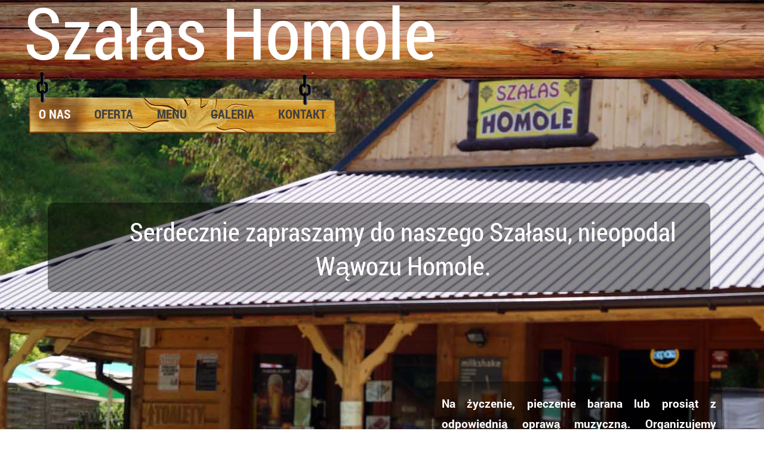

--- FILE ---
content_type: text/html; charset=utf-8
request_url: http://szalashomole.pl/O-nas/
body_size: 3108
content:
<!DOCTYPE html>
<html lang="pl">
<head>
	<meta http-equiv="content-type" content="text/html; charset=utf-8" />
	<title>Szałas Homole - O nas</title>
	<base href="http://szalashomole.pl/" />
			<meta name="viewport" content="width=device-width, initial-scale=1, user-scalable=no" />
		<meta name="description" content="Smaczne posiłki, dania regionalne, piękna okolica, niskie ceny. Zapraszamy każdego kto umie docenić piękno natury i smak regionalnych potraw." />
	<meta name="keywords" content="Szałas Homole,Homole,posiłki,dania regionalne,regionalne potrawy" />
		<meta name="generator" content="Zyro - Website Builder" />
	
	<link href="css/bootstrap.min.css" rel="stylesheet" type="text/css" />
	<script src="js/jquery-1.11.3.min.js" type="text/javascript"></script>
	<script src="js/bootstrap.min.js" type="text/javascript"></script>
	<script src="js/main.js" type="text/javascript"></script>

	<link href="css/site.css?v=1.1.37" rel="stylesheet" type="text/css" />
	<link href="css/common.css?ts=1476685765" rel="stylesheet" type="text/css" />
	<link href="css/2.css?ts=1476685765" rel="stylesheet" type="text/css" />
	<meta name="robots" content="index,all,follow" />
<meta name="revisit-after" content="1 days" />
 <meta property="og:locale" content="pl_PL" />
 <meta property="og:type" content="website" />
 <meta property="og:title" content="Szałas Homole. Zapraszamy!" />
 <meta property="og:site_name" content="Szałas Homole" />
 <meta property="og:image" content="http://szalashomole.husariagroup.com/szalashomole.jpg" />
 <meta property="og:description" id="og_description" content="Smaczne posiłki, dania regionalne, piękna okolica, niskie ceny. Zapraszamy każdego kto umie docenić piękno natury i smak regionalnych potraw." />
 <meta property="og:url" id="og_url" content="http://szalashomole.husariagroup.com" />
 <meta http-equiv="content-language" content="pl-PL" />


<link rel="shortcut icon" href="/gallery/logo-ts1464786222.gif" type="image/gif" /><meta name="google-site-verification" content="5cNGYEGUpWBq7R2gDXa5RAPEbLxeFXDmIaMAlMJHCrc" />
	<script type="text/javascript">var currLang = '';</script>		
	<!-- Le HTML5 shim, for IE6-8 support of HTML5 elements -->
	<!--[if lt IE 9]>
	  <script src="http://html5shim.googlecode.com/svn/trunk/html5.js"></script>
	<![endif]-->
</head>


<body><!-- Google tag (gtag.js) -->
<script async src="https://www.googletagmanager.com/gtag/js?id=G-4NZ06K4MNY"></script>
<script>
  window.dataLayer = window.dataLayer || [];
  function gtag(){dataLayer.push(arguments);}
  gtag('js', new Date());

  gtag('config', 'G-4NZ06K4MNY');
</script><div class="root"><div class="vbox wb_container" id="wb_header">
	
<div id="wb_element_instance0" class="wb_element"><a class="btn btn-default btn-collapser"><span class="icon-bar"></span><span class="icon-bar"></span><span class="icon-bar"></span></a><ul class="hmenu"><li class="active"><a href="O-nas/" target="_self" title="O nas">O nas</a></li><li><a href="Oferta/" target="_self" title="Oferta">Oferta</a></li><li><a href="Menu/" target="_self" title="Menu">Menu</a></li><li><a href="Galeria/" target="_self" title=" Galeria"> Galeria</a></li><li><a href="Kontakt/" target="_self" title="Kontakt">Kontakt</a></li></ul><script type="text/javascript"> (function() { var isOpen = false, elem = $('#wb_element_instance0'), btn = elem.children('.btn-collapser').eq(0); btn.on('click', function() { if (elem.hasClass('collapse-expanded')) { isOpen = false; elem.removeClass('collapse-expanded'); } else { isOpen = true; elem.addClass('collapse-expanded'); } }); })(); </script></div><div id="wb_element_instance1" class="wb_element"><iframe width="80" height="70" style="width: 80px; height: 70px;" scrolling="no" allowTransparency="true" src="https://www.facebook.com/plugins/like.php?locale=pl_PL&amp;href=http%3A%2F%2Fszalashomole.husariagroup.com&amp;layout=box_count&amp;show_faces=false&amp;width=80&amp;height=70&amp;action=like&amp;colorscheme=light" frameborder="0"></iframe></div><div id="wb_element_instance2" class="wb_element"><div id="wb_element_instance2_toolbox" style="width: 190px; height: 40px;"><a id="wb_element_instance2_facebook" class="addthis_button_facebook addthis_32x32_style" style="float: left;"></a><a id="wb_element_instance2_twitter" class="addthis_button_twitter addthis_32x32_style" style="float: left; margin-left: 4px;"></a><a id="wb_element_instance2_email" class="addthis_button_email addthis_32x32_style" style="float: left; margin-left: 4px;"></a><a id="wb_element_instance2_google" class="addthis_button_google addthis_32x32_style" style="float: left; margin-left: 4px;"></a><a id="wb_element_instance2_compact" class="addthis_button_compact addthis_32x32_style" style="float: left; margin-left: 4px;"></a></div><script type="text/javascript" src="//s7.addthis.com/js/250/addthis_widget.js#"></script><script type="text/javascript">
				if (window.addthis) { addthis.toolbox("#wb_element_instance2_toolbox"); }
			</script></div><div id="wb_element_instance3" class="wb_element" style=" line-height: normal;"><h4 class="wb-stl-pagetitle">Szałas Homole</h4>
</div><div id="wb_element_instance7" class="wb_element"><img alt="łańcuch 1" src="gallery_gen/dbede8224173e27f659118f8fca01236_24x53.png"></div><div id="wb_element_instance8" class="wb_element"><img alt="łańcuch 2" src="gallery_gen/dbede8224173e27f659118f8fca01236_24x55.png"></div></div>
<div class="vbox wb_container" id="wb_main">
	
<div id="wb_element_instance9" class="wb_element" style=" line-height: normal;"><h5 class="wb-stl-subtitle" style="text-align: center;">Serdecznie zapraszamy do naszego Szałasu, nieopodal Wąwozu Homole.</h5>
</div><div id="wb_element_instance10" class="wb_element" style=" line-height: normal;"><h1 class="wb-stl-heading1">Serdecznie zapraszamy!</h1>
</div><div id="wb_element_instance11" class="wb_element"><div></div></div><div id="wb_element_instance12" class="wb_element" style=" line-height: normal;"><p class="wb-stl-normal" style="text-align: justify;"><strong>Na życzenie, pieczenie barana lub prosiąt z odpowiednią oprawą muzyczną. Organizujemy Sylwestra, urodziny, pobyty integracyjne, szkolenia i inne imprezy. W sezonie letnim organizujemy liczne imprezy plenerowe, z występami kapel regionalnych, gawędziarzy itp.</strong></p>
</div><div id="wb_element_instance13" class="wb_element"><div></div></div><div id="wb_element_instance14" class="wb_element" style=" overflow: hidden;"><div class="slide" id="ss0" style="position:absolute;width:400px;height:308px;"></div>
<div class="slide" id="ss1" style="position:absolute;width:400px;height:308px;"></div>
<script type="text/javascript">
var i=s=0,o=100,d=document,f=[];f[0]=["3.png","2.png","1.png"];

function gs(a){return d.getElementById(a).style;};
function gi(a,b){gs(a).backgroundImage="url(http://szalashomole.husariagroup.com/gallery/"+f[0][b]+")";};
function ot(a){var b=gs('ss1');b.opacity=a/100;b.MozOpacity=a/100;b.filter="alpha(opacity="+a+")";};
function mo(){var t=f[0][0],i=0,l=f[0].length;for(i=0;i<l-1;++i){f[0][i]=f[0][i+1];};f[0][i]=t;};
function sl(){if(s>2000){o-=5;if(o<0){gi('ss1',0);ot(100);gi('ss0',1);mo();o=100;s=0;};ot(o);};s+=50;setTimeout(function(){sl();},50);};
sl();

</script></div><div id="wb_element_instance15" class="wb_element" style="width: 100%;">
						<script type="text/javascript">
				$(function() {
					$("#wb_element_instance15").hide();
				});
			</script>
						</div></div>
<div class="vbox wb_container" id="wb_footer" style="height: 182px;">

<div class="wb_element wb_text_element" style=" line-height: normal; width:100%"><center><img style="width:320px;height:320px;" src="/img/plansza-informacyjna-PFR-pion-srodkowa.jpg"></center> </div>
<div id="wb_element_instance4" class="wb_element" style=" line-height: normal;"><p class="wb-stl-footer">© 2016 <a href="http://szalashomole.husariagroup.com/" target="_blank" title="Szałas Homole">szalashomole.husariagroup.com</a></p>
</div><div id="wb_element_instance5" class="wb_element"><img alt="Szałas Homole logo" src="gallery_gen/d2f316a7c894cbd1ca0a5338f1c46171_170x93.095238095238.gif"></div><div id="wb_element_instance6" class="wb_element" style=" line-height: normal;"><p class="wb-stl-footer">Członek grupy: <a href="https://husariagroup.com/zdrowie-i-uroda/" target="_blank" title="Członek grupy husariagroup.com">husariagroup.com</a></p>
</div><div id="wb_element_instance16" class="wb_element" style="text-align: center; width: 100%;"><div class="wb_footer"></div><script type="text/javascript">
			$(function() {
				var footer = $(".wb_footer");
				var html = (footer.html() + "").replace(/^\s+|\s+$/g, "");
				if (!html) {
					footer.parent().remove();
					footer = $("#wb_footer");
					footer.height(120);
				}
			});
			</script></div></div><div class="wb_sbg"></div></div></body>
</html>


--- FILE ---
content_type: text/css
request_url: http://szalashomole.pl/css/site.css?v=1.1.37
body_size: 6799
content:
@font-face {
	font-family: Capture it;
	src: url("fonts/Capture it.ttf");
}
@font-face {
	font-family: FontAwesome;
	src: url("fonts/fontawesome-webfont.ttf");
}
@font-face {
	font-family: 'Open Sans';
	font-style: normal;
	font-weight: 300;
	src: local('Open Sans Light'), local('OpenSans-Light'), url(https://themes.googleusercontent.com/static/fonts/opensans/v8/DXI1ORHCpsQm3Vp6mXoaTYraN7vELC11_xip9Rz-hMs.woff) format('woff');
}
@font-face {
	font-family: 'Open Sans';
	font-style: normal;
	font-weight: 400;
	src: local('Open Sans'), local('OpenSans'), url(https://themes.googleusercontent.com/static/fonts/opensans/v8/RjgO7rYTmqiVp7vzi-Q5UT8E0i7KZn-EPnyo3HZu7kw.woff) format('woff');
}
@font-face {
	font-family: 'Open Sans';
	font-style: normal;
	font-weight: 600;
	src: local('Open Sans Semibold'), local('OpenSans-Semibold'), url(https://themes.googleusercontent.com/static/fonts/opensans/v8/MTP_ySUJH_bn48VBG8sNSoraN7vELC11_xip9Rz-hMs.woff) format('woff');
}
@font-face {
	font-family: 'Open Sans';
	font-style: normal;
	font-weight: 700;
	src: local('Open Sans Bold'), local('OpenSans-Bold'), url(https://themes.googleusercontent.com/static/fonts/opensans/v8/k3k702ZOKiLJc3WVjuplzIraN7vELC11_xip9Rz-hMs.woff) format('woff');
}
@font-face {
	font-family: 'Open Sans';
	font-style: normal;
	font-weight: 800;
	src: local('Open Sans Extrabold'), local('OpenSans-Extrabold'), url(https://themes.googleusercontent.com/static/fonts/opensans/v8/EInbV5DfGHOiMmvb1Xr-horaN7vELC11_xip9Rz-hMs.woff) format('woff');
}
@font-face {
	font-family: 'Open Sans';
	font-style: italic;
	font-weight: 300;
	src: local('Open Sans Light Italic'), local('OpenSansLight-Italic'), url(https://themes.googleusercontent.com/static/fonts/opensans/v8/PRmiXeptR36kaC0GEAetxq6JHp92iES8exGTOIyTn1A.woff) format('woff');
}
@font-face {
	font-family: 'Open Sans';
	font-style: italic;
	font-weight: 400;
	src: local('Open Sans Italic'), local('OpenSans-Italic'), url(https://themes.googleusercontent.com/static/fonts/opensans/v8/xjAJXh38I15wypJXxuGMBmOb2gHztoQeulij-1lvl-8.woff) format('woff');
}
@font-face {
	font-family: 'Open Sans';
	font-style: italic;
	font-weight: 600;
	src: local('Open Sans Semibold Italic'), local('OpenSans-SemiboldItalic'), url(https://themes.googleusercontent.com/static/fonts/opensans/v8/PRmiXeptR36kaC0GEAetxl1DIE4XHZKVVbKkAUmpPQQ.woff) format('woff');
}
@font-face {
	font-family: 'Open Sans';
	font-style: italic;
	font-weight: 700;
	src: local('Open Sans Bold Italic'), local('OpenSans-BoldItalic'), url(https://themes.googleusercontent.com/static/fonts/opensans/v8/PRmiXeptR36kaC0GEAetxlRROVH9Vvc8xHnAGvvgPQc.woff) format('woff');
}
@font-face {
	font-family: 'Open Sans';
	font-style: italic;
	font-weight: 800;
	src: local('Open Sans Extrabold Italic'), local('OpenSans-ExtraboldItalic'), url(https://themes.googleusercontent.com/static/fonts/opensans/v8/PRmiXeptR36kaC0GEAetxsm6z33g0Z9rhmCMv9JmtIA.woff) format('woff');
}
@font-face {
	font-family: 'Open Sans Condensed';
	font-style: normal;
	font-weight: 300;
	src: local('Open Sans Cond Light'), local('OpenSans-CondensedLight'), url(https://themes.googleusercontent.com/static/fonts/opensanscondensed/v7/gk5FxslNkTTHtojXrkp-xGRqrPGLMrTi9b00I6Zi0LA.woff) format('woff');
}
@font-face {
	font-family: 'Open Sans Condensed';
	font-style: normal;
	font-weight: 700;
	src: local('Open Sans Condensed Bold'), local('OpenSans-CondensedBold'), url(https://themes.googleusercontent.com/static/fonts/opensanscondensed/v7/gk5FxslNkTTHtojXrkp-xIs99AcBDkHXW8UNgp8Ipwk.woff) format('woff');
}
@font-face {
	font-family: 'Open Sans Condensed';
	font-style: italic;
	font-weight: 300;
	src: local('Open Sans Cond Light Italic'), local('OpenSans-CondensedLightItalic'), url(https://themes.googleusercontent.com/static/fonts/opensanscondensed/v7/jIXlqT1WKafUSwj6s9AzV3Qd_u3WJujL0yvUZ2_uXfD3rGVtsTkPsbDajuO5ueQw.woff) format('woff');
}
@font-face {
	font-family: 'PT Sans';
	font-style: normal;
	font-weight: 400;
	src: local('PT Sans'), local('PTSans-Regular'), url(https://themes.googleusercontent.com/static/fonts/ptsans/v6/yrzXiAvgeQQdopyG8QSg8Q.woff) format('woff');
}
@font-face {
	font-family: 'PT Sans';
	font-style: normal;
	font-weight: 700;
	src: local('PT Sans Bold'), local('PTSans-Bold'), url(https://themes.googleusercontent.com/static/fonts/ptsans/v6/g46X4VH_KHOWAAa-HpnGPhsxEYwM7FgeyaSgU71cLG0.woff) format('woff');
}
@font-face {
	font-family: 'PT Sans';
	font-style: italic;
	font-weight: 400;
	src: local('PT Sans Italic'), local('PTSans-Italic'), url(https://themes.googleusercontent.com/static/fonts/ptsans/v6/7dSh6BcuqDLzS2qAASIeuj8E0i7KZn-EPnyo3HZu7kw.woff) format('woff');
}
@font-face {
	font-family: 'PT Sans';
	font-style: italic;
	font-weight: 700;
	src: local('PT Sans Bold Italic'), local('PTSans-BoldItalic'), url(https://themes.googleusercontent.com/static/fonts/ptsans/v6/lILlYDvubYemzYzN7GbLkIraN7vELC11_xip9Rz-hMs.woff) format('woff');
}
@font-face {
	font-family: 'PT Sans Caption';
	font-style: normal;
	font-weight: 400;
	src: local('PT Sans Caption'), local('PTSans-Caption'), url(https://themes.googleusercontent.com/static/fonts/ptsanscaption/v7/OXYTDOzBcXU8MTNBvBHeSfETNPRNVolBcF_UwjGq_RM.woff) format('woff');
}
@font-face {
	font-family: 'PT Sans Caption';
	font-style: normal;
	font-weight: 700;
	src: local('PT Sans Caption Bold'), local('PTSans-CaptionBold'), url(https://themes.googleusercontent.com/static/fonts/ptsanscaption/v7/Q-gJrFokeE7JydPpxASt21YMsrE0OGm1FPmk5XnVy_c.woff) format('woff');
}
@font-face {
	font-family: 'PT Sans Narrow';
	font-style: normal;
	font-weight: 400;
	src: local('PT Sans Narrow'), local('PTSans-Narrow'), url(https://themes.googleusercontent.com/static/fonts/ptsansnarrow/v5/UyYrYy3ltEffJV9QueSi4S4mX3cpNo8MnLri8k21-rs.woff) format('woff');
}
@font-face {
	font-family: 'PT Sans Narrow';
	font-style: normal;
	font-weight: 700;
	src: local('PT Sans Narrow Bold'), local('PTSans-NarrowBold'), url(https://themes.googleusercontent.com/static/fonts/ptsansnarrow/v5/Q_pTky3Sc3ubRibGToTAYigwe3ZcNEyK1ut-Sjba9Qg.woff) format('woff');
}
@font-face {
	font-family: 'Roboto';
	font-style: normal;
	font-weight: 100;
	src: local('Roboto Thin'), local('Roboto-Thin'), url(https://themes.googleusercontent.com/static/fonts/roboto/v11/G1l_KMKj5pga7ZKths0iTfesZW2xOQ-xsNqO47m55DA.woff) format('woff');
}
@font-face {
	font-family: 'Roboto';
	font-style: normal;
	font-weight: 300;
	src: local('Roboto Light'), local('Roboto-Light'), url(https://themes.googleusercontent.com/static/fonts/roboto/v11/Fl4y0QdOxyyTHEGMXX8kcT8E0i7KZn-EPnyo3HZu7kw.woff) format('woff');
}
@font-face {
	font-family: 'Roboto';
	font-style: normal;
	font-weight: 400;
	src: local('Roboto Regular'), local('Roboto-Regular'), url(https://themes.googleusercontent.com/static/fonts/roboto/v11/Y5yuUJGDLtmYv2_3fMB4fA.woff) format('woff');
}
@font-face {
	font-family: 'Roboto';
	font-style: normal;
	font-weight: 500;
	src: local('Roboto Medium'), local('Roboto-Medium'), url(https://themes.googleusercontent.com/static/fonts/roboto/v11/oHi30kwQWvpCWqAhzHcCSD8E0i7KZn-EPnyo3HZu7kw.woff) format('woff');
}
@font-face {
	font-family: 'Roboto';
	font-style: normal;
	font-weight: 700;
	src: local('Roboto Bold'), local('Roboto-Bold'), url(https://themes.googleusercontent.com/static/fonts/roboto/v11/isZ-wbCXNKAbnjo6_TwHTj8E0i7KZn-EPnyo3HZu7kw.woff) format('woff');
}
@font-face {
	font-family: 'Roboto';
	font-style: normal;
	font-weight: 900;
	src: local('Roboto Black'), local('Roboto-Black'), url(https://themes.googleusercontent.com/static/fonts/roboto/v11/3Y_xCyt7TNunMGg0Et2pnj8E0i7KZn-EPnyo3HZu7kw.woff) format('woff');
}
@font-face {
	font-family: 'Roboto';
	font-style: italic;
	font-weight: 100;
	src: local('Roboto Thin Italic'), local('Roboto-ThinItalic'), url(https://themes.googleusercontent.com/static/fonts/roboto/v11/5z9jpDJQqVE5bmkRqplJfhsxEYwM7FgeyaSgU71cLG0.woff) format('woff');
}
@font-face {
	font-family: 'Roboto';
	font-style: italic;
	font-weight: 300;
	src: local('Roboto Light Italic'), local('Roboto-LightItalic'), url(https://themes.googleusercontent.com/static/fonts/roboto/v11/7m8l7TlFO-S3VkhHuR0at2Ob2gHztoQeulij-1lvl-8.woff) format('woff');
}
@font-face {
	font-family: 'Roboto';
	font-style: italic;
	font-weight: 400;
	src: local('Roboto Italic'), local('Roboto-Italic'), url(https://themes.googleusercontent.com/static/fonts/roboto/v11/m1uAalIytmLBFXF3PwhxpPesZW2xOQ-xsNqO47m55DA.woff) format('woff');
}
@font-face {
	font-family: 'Roboto';
	font-style: italic;
	font-weight: 500;
	src: local('Roboto Medium Italic'), local('Roboto-MediumItalic'), url(https://themes.googleusercontent.com/static/fonts/roboto/v11/OLffGBTaF0XFOW1gnuHF0WOb2gHztoQeulij-1lvl-8.woff) format('woff');
}
@font-face {
	font-family: 'Roboto';
	font-style: italic;
	font-weight: 700;
	src: local('Roboto Bold Italic'), local('Roboto-BoldItalic'), url(https://themes.googleusercontent.com/static/fonts/roboto/v11/t6Nd4cfPRhZP44Q5QAjcC2Ob2gHztoQeulij-1lvl-8.woff) format('woff');
}
@font-face {
	font-family: 'Roboto';
	font-style: italic;
	font-weight: 900;
	src: local('Roboto Black Italic'), local('Roboto-BlackItalic'), url(https://themes.googleusercontent.com/static/fonts/roboto/v11/bmC0pGMXrhphrZJmniIZpWOb2gHztoQeulij-1lvl-8.woff) format('woff');
}
@font-face {
	font-family: 'Roboto Condensed';
	font-style: normal;
	font-weight: 300;
	src: local('Roboto Condensed Light'), local('RobotoCondensed-Light'), url(https://themes.googleusercontent.com/static/fonts/robotocondensed/v9/b9QBgL0iMZfDSpmcXcE8nFg5CgGLp4EYHKghg5iYRwo.woff) format('woff');
}
@font-face {
	font-family: 'Roboto Condensed';
	font-style: normal;
	font-weight: 400;
	src: local('Roboto Condensed Regular'), local('RobotoCondensed-Regular'), url(https://themes.googleusercontent.com/static/fonts/robotocondensed/v9/Zd2E9abXLFGSr9G3YK2MsOC933fdLZhbewWVDyX-fYw.woff) format('woff');
}
@font-face {
	font-family: 'Roboto Condensed';
	font-style: normal;
	font-weight: 700;
	src: local('Roboto Condensed Bold'), local('RobotoCondensed-Bold'), url(https://themes.googleusercontent.com/static/fonts/robotocondensed/v9/b9QBgL0iMZfDSpmcXcE8nANHRvH4E1CCxguZf4zS03A.woff) format('woff');
}
@font-face {
	font-family: 'Roboto Condensed';
	font-style: italic;
	font-weight: 300;
	src: local('Roboto Condensed Light Italic'), local('RobotoCondensed-LightItalic'), url(https://themes.googleusercontent.com/static/fonts/robotocondensed/v9/mg0cGfGRUERshzBlvqxeAN5W0NczHoYeR79RVkDsNTU.woff) format('woff');
}
@font-face {
	font-family: 'Roboto Condensed';
	font-style: italic;
	font-weight: 400;
	src: local('Roboto Condensed Italic'), local('RobotoCondensed-Italic'), url(https://themes.googleusercontent.com/static/fonts/robotocondensed/v9/BP5K8ZAJv9qEbmuFp8RpJetPcIiHO7gbJ1EXQyTeBLw.woff) format('woff');
}
@font-face {
	font-family: 'Roboto Condensed';
	font-style: italic;
	font-weight: 700;
	src: local('Roboto Condensed Bold Italic'), local('RobotoCondensed-BoldItalic'), url(https://themes.googleusercontent.com/static/fonts/robotocondensed/v9/mg0cGfGRUERshzBlvqxeAB1Wm7TI8_m_rqugYSu8QuY.woff) format('woff');
}
@font-face {
	font-family: 'Roboto Slab';
	font-style: normal;
	font-weight: 100;
	src: local('Roboto Slab Thin'), local('RobotoSlab-Thin'), url(https://themes.googleusercontent.com/static/fonts/robotoslab/v3/MEz38VLIFL-t46JUtkIEgC6v49diG_9tVdtCNu5M0Go.woff) format('woff');
}
@font-face {
	font-family: 'Roboto Slab';
	font-style: normal;
	font-weight: 300;
	src: local('Roboto Slab Light'), local('RobotoSlab-Light'), url(https://themes.googleusercontent.com/static/fonts/robotoslab/v3/dazS1PrQQuCxC3iOAJFEJa6JHp92iES8exGTOIyTn1A.woff) format('woff');
}
@font-face {
	font-family: 'Roboto Slab';
	font-style: normal;
	font-weight: 400;
	src: local('Roboto Slab Regular'), local('RobotoSlab-Regular'), url(https://themes.googleusercontent.com/static/fonts/robotoslab/v3/y7lebkjgREBJK96VQi37ZmOb2gHztoQeulij-1lvl-8.woff) format('woff');
}
@font-face {
	font-family: 'Roboto Slab';
	font-style: normal;
	font-weight: 700;
	src: local('Roboto Slab Bold'), local('RobotoSlab-Bold'), url(https://themes.googleusercontent.com/static/fonts/robotoslab/v3/dazS1PrQQuCxC3iOAJFEJVRROVH9Vvc8xHnAGvvgPQc.woff) format('woff');
}
@font-face {
  font-family: 'Exo 2';
  font-style: normal;
  font-weight: 400;
  src: local('Exo 2'), local('Exo2-Regular'), url(https://fonts.gstatic.com/s/exo2/v3/8C2PVL2WIMUnPF90ukjrZQ.woff) format('woff');
}

@font-face {
  font-family: 'Nanum Gothic';
  font-style: normal;
  font-weight: 400;
  src: url(//fonts.gstatic.com/ea/nanumgothic/v5/NanumGothic-Regular.eot);
  src: url(//fonts.gstatic.com/ea/nanumgothic/v5/NanumGothic-Regular.eot?#iefix) format('embedded-opentype'),
       url(//fonts.gstatic.com/ea/nanumgothic/v5/NanumGothic-Regular.woff2) format('woff2'),
       url(//fonts.gstatic.com/ea/nanumgothic/v5/NanumGothic-Regular.woff) format('woff'),
       url(//fonts.gstatic.com/ea/nanumgothic/v5/NanumGothic-Regular.ttf) format('truetype');
}
@font-face {
  font-family: 'Nanum Gothic';
  font-style: normal;
  font-weight: 700;
  src: url(//fonts.gstatic.com/ea/nanumgothic/v5/NanumGothic-Bold.eot);
  src: url(//fonts.gstatic.com/ea/nanumgothic/v5/NanumGothic-Bold.eot?#iefix) format('embedded-opentype'),
       url(//fonts.gstatic.com/ea/nanumgothic/v5/NanumGothic-Bold.woff2) format('woff2'),
       url(//fonts.gstatic.com/ea/nanumgothic/v5/NanumGothic-Bold.woff) format('woff'),
       url(//fonts.gstatic.com/ea/nanumgothic/v5/NanumGothic-Bold.ttf) format('truetype');
}
@font-face {
  font-family: 'Nanum Gothic';
  font-style: normal;
  font-weight: 800;
  src: url(//fonts.gstatic.com/ea/nanumgothic/v5/NanumGothic-ExtraBold.eot);
  src: url(//fonts.gstatic.com/ea/nanumgothic/v5/NanumGothic-ExtraBold.eot?#iefix) format('embedded-opentype'),
       url(//fonts.gstatic.com/ea/nanumgothic/v5/NanumGothic-ExtraBold.woff2) format('woff2'),
       url(//fonts.gstatic.com/ea/nanumgothic/v5/NanumGothic-ExtraBold.woff) format('woff'),
       url(//fonts.gstatic.com/ea/nanumgothic/v5/NanumGothic-ExtraBold.ttf) format('truetype');
}

html[lang="ar"] textarea,
html[lang="ar"] input,
html[lang="he"] textarea,
html[lang="he"] input,
html[lang="fa"] textarea,
html[lang="fa"] input {
	direction: rtl;
}
html[lang="ar"] .rtl,
html[lang="ar"] .rtl *,
html[lang="he"] .rtl,
html[lang="he"] .rtl *,
html[lang="fa"] .rtl,
html[lang="fa"] .rtl * {
	direction: rtl;
	/* text-align: right!important; */
}

html, body	{ /* height: 100%; */ height: auto; padding: 0; }
.root		{ margin: 0px auto; width: 1003px; min-height: 200px; }
.vbox		{ width: 100%; float: none; position: relative; }
.hbox		{ min-height: 100%; float: left; position: relative; }

a img		{ border: none; }

.clear	{
	display: block; float: none; clear: both; border: none; padding: 0px; margin: 0px;
	visibility: hidden; font-size: 1px; line-height: 1px;
}

.wb-state-highlight	{ background: url("../img/hlight_bg.png") repeat left top; }

.wb_container	{ position: relative; z-index: 3; }
#wb_header	{ position: relative; z-index: 4; }
#wb_header_placeholder { z-index: 4; }
#wb_sbg_placeholder { position: fixed; width: 100%; top: 0; left: 0; z-index: 4; }
#wb_header_bg { position: fixed; width: 100%; top: 0; left: 0; z-index: 4; }
.wb_header_fixed { position: fixed!important; top: 0; width: inherit; }

#wb_bgs_cont { position: absolute; width: 100%; left: 0; z-index: 3; }

.wb_container .wb_page { position: relative; box-sizing: content-box; }
.wb_container .wb_page .wb_page_anchor { position: relative; top: 0; left: 0; display: block; }

.wb_sbg		{
	position: absolute; left: 0px; top: 0px; width: 100%; height: 100%;
	z-index: 1;
}

.wb_element	{
	position: absolute !important; min-height: 64px; min-width: 64px; left: 0px; top: 0px;
	padding: 0px; margin: 0px; display: block; overflow: visible; box-sizing: content-box;
}
.wb_anchor	{
	position: absolute;
}

.wb_table	{ border: none; border-collapse: collapse; }
.wb_table td	{ border: 1px solid #000; position: relative; }
.wb_table td > div { position: relative; top: 0; left: 0; width: 100%; }
.wb_table .ui-selecting { background-color: rgba(100, 100, 100, 0.2); }
.wb_table .ui-selected { background-color: rgba(0, 0, 0, 0.2); }

.wb_button	{
	display: block; padding: 0px; margin: 0px; text-align: center; text-decoration: none;
	cursor: pointer;
}
.wb_button,
.wb_button:hover,
.wb_button:active,
.wb_button:focus,
.wb_button:visited	{ outline: none !important; }
.wb_button span	{ display: block; padding: 0px; margin: 0px; }

.vmenu,
.hmenu		{
	display: block; list-style-type: none; padding: 0px; margin: 0px; width: 100%;
	height: 100%; float: left; overflow: visible;
}
.hmenu { white-space: normal; }
.vmenu li,
.hmenu li		{ position: relative; display: block; display: inline-block; padding: 0px; margin: 0px; }
.vmenu li		{ clear: both; display: block; }
.vmenu li a,
.hmenu li a	{ display: block; }
.vmenu ul,
.hmenu ul	{ display: none; position: absolute; margin-left: 0; padding-left: 0; left: 100%; top: 0; z-index: 2; }
.vmenu ul li,
.hmenu ul li	{ display: block; }
.hmenu ul li:first-child,
.vmenu ul li:first-child { margin-top: 0 ! important; }
.hmenu > li > ul { left: 0; top: 100%; }
.hmenu li:hover > ul, .vmenu li:hover > ul { display: block; }
.vmenu ul a, .hmenu ul a { white-space: nowrap; max-width: 320px; overflow: hidden; text-overflow: ellipsis; }


/* Default gallery styles */
.wb_gallery			{ background: #000; width: 100%; height: 100%; overflow: hidden; }
#wb_gedit_name		{ width: 315px; }
#wb_gedit_images	{
	width: 466px; height: 300px; overflow: auto; overflow-y: scroll; background: #ffffff;
}
#wb_gedit_uploader	{ width: 120px; height: 64px; float: left; }
#wb_gedit_uploader_state {
	width: 336px; height: 64px; float: left; margin-left: 10px; overflow: auto;
}
.wb_gallery_empty	{
	background: #ffffff url("../img/gallery.empty.gif") no-repeat center center;
}

/* .gallery-image		{ background: white; padding: 5px; } */

.wb_thumb			{ float: left; padding: 3px; }
.wb_thumb img		{ max-width: none !important; }
.wb_thumb div			{ border: 1px solid #888; }

.gallery-slideshow  	{ width: 100%; height: 100%; }
.gallery-slide-image{ width: 100%; height: 100%; }
.gallery-slide-left	{
	background: url("../img/gallery.left.png") no-repeat center center;
	position: absolute; width: 32px; height: 32px; cursor: pointer;
	text-decoration: none; display: block; outline: none !important;
}
.gallery-slide-right{
	background: url("../img/gallery.right.png") no-repeat center center;
	position: absolute; width: 32px; height: 32px; cursor: pointer;
	text-decoration: none; display: block; outline: none !important;
}
.gallery-slide-left:hover	{ background-image: url("../img/gallery.left_h.png"); }
.gallery-slide-right:hover	{ background-image: url("../img/gallery.right_h.png"); }

.gallery-list		{ }
.gallery-list-image	{ }
.gallery-list-left	{ background: url(../img/gallery.left.png) no-repeat center center; }
.gallery-list-thumbs{ }
.gallery-list-right	{ background: url(../img/gallery.right.png) no-repeat center center; }
.gallery-list .tmb-selected	{ background: #888; }

#skypedetectionswf	{ position: absolute; left: -1000px; top: -1000px; }

.wb_form			{
	padding: 0px; margin: 0px; display: block; border: none; width: 100%; height: 100%;
}
.wb_form table		{
	padding: 0px; margin: 0px; border: none; border-collapse: collapse;
	width: 100%; height: 100%;
}
.wb_form table th,
.wb_form table td		{ padding: 4px 0px 0px 0px; margin: 0px; border: none; border-collapse: collapse; text-align: left; }
.wb_form table th		{ white-space: nowrap; }
.wb_form table tr:first-child th,
.wb_form table tr:first-child td {
	padding-top: 0px;
}
.wb_form table th:not([class]) 	{ font-size: 13px; }
.wb_comments textarea.hpc,
.wb_form textarea.hpc	{
	font-size: 1px; line-height: 1px; width: 1px; height: 1px; padding: 0px; margin: 0px;
	border: none; display: block; background: transparent; color: #ffffff; opacity: 0;
	filter: alpha(opacity=0); position: absolute; left: -10px; top: -10px;
}
.wb_comments		{ width: 500px; margin: 0px auto; }
.wb_comment			{
	display: block; border-top: 1px solid #ccc; padding: 6px 2px; clear: both;
	position: relative;
}
.wb_comment_user	{
	font-size: 18px; color: #007499; font-family: Arial,sans-serif; margin-bottom: 6px;
}
.wb_comment_date	{
	font-size: 10px; color: #999; font-family: Arial,sans-serif;
}
.wb_comment_text	{
	font-size: 13px; color: black; font-family: Arial,sans-serif;
}

.wb_footer { padding-bottom: 20px; }

i.icon-wb-logo {
	background-image: url("../img/icon-logo.png") !important;
	background-position: 0px 0px;
	width: 22px; height: 22px; margin: -3px 0px 0px 0px;
	vertical-align: middle;
	display: inline-block;
}

.wb-combobox-controll input	{ cursor: pointer; }
.wb-combobox-controll ul	{ overflow-y: auto; max-height: 180px; }
.wb-combobox-controll .dropdown-toggle { padding-left: 8px; padding-right: 8px; }


[class^="ico-lang"],
[class*=" ico-lang"] {
	background: url("../img/flags_matrix.png") no-repeat;
	width: 18px; height: 12px; display: block; display: inline-block;
	padding: 0px; margin: 0px; border: none; font-size: 1px; line-height: 1px;
	overflow: hidden;
}
span.ico-lang-us, i.ico-lang-us { background-position: -378px -228px; }
span.ico-lang-uk, i.ico-lang-uk { background-position: -378px -132px; }
span.ico-lang-lt, i.ico-lang-lt { background-position: -216px -240px; }
span.ico-lang-ru, i.ico-lang-ru { background-position: -324px -252px; }
span.ico-lang-de, i.ico-lang-de { background-position: -72px -60px; }
span.ico-lang-ae, i.ico-lang-ae { background-position: -18px -60px; }
span.ico-lang-dk, i.ico-lang-dk { background-position: -72px -132px; }
span.ico-lang-gr, i.ico-lang-gr { background-position: -126px -216px; }
span.ico-lang-es, i.ico-lang-es { background-position: -90px -228px; }
span.ico-lang-sv, i.ico-lang-sv { background-position: -342px -264px; }
span.ico-lang-ee, i.ico-lang-ee { background-position: -90px -60px; }
span.ico-lang-fi, i.ico-lang-fi { background-position: -108px -108px; }
span.ico-lang-fr, i.ico-lang-fr { background-position: -108px -216px; }
span.ico-lang-hr, i.ico-lang-hr { background-position: -144px -216px; }
span.ico-lang-hu, i.ico-lang-hu { background-position: -144px -252px; }
span.ico-lang-id, i.ico-lang-id { background-position: -162px -48px; }
span.ico-lang-it, i.ico-lang-it { background-position: -162px -240px; }
span.ico-lang-kr, i.ico-lang-kr { background-position: -198px -216px; }
span.ico-lang-lv, i.ico-lang-lv { background-position: -216px -264px; }
span.ico-lang-my, i.ico-lang-my { background-position: -234px -300px; }
span.ico-lang-mk, i.ico-lang-mk { background-position: -234px -132px; }
span.ico-lang-nl, i.ico-lang-nl { background-position: -252px -144px; }
span.ico-lang-pl, i.ico-lang-pl { background-position: -288px -144px; }
span.ico-lang-br, i.ico-lang-br { background-position: -36px -216px; }
/* span.ico-lang-br, i.ico-lang-br { background-position: -288px -240px; } */
span.ico-lang-ro, i.ico-lang-ro { background-position: -324px -180px; }
span.ico-lang-ua, i.ico-lang-ua { background-position: -378px -12px; }
span.ico-lang-sk, i.ico-lang-sk { background-position: -342px -132px; }
span.ico-lang-tr, i.ico-lang-tr { background-position: -360px -216px; }
span.ico-lang-th, i.ico-lang-th { background-position: -360px -96px; }
span.ico-lang-vn, i.ico-lang-vn { background-position: -396px -168px; }
span.ico-lang-se, i.ico-lang-se { background-position: -342px -60px; }
span.ico-lang-hk, i.ico-lang-hk { background-position: -468px -108px; }
/* span.ico-lang-hk, i.ico-lang-hk { background-position: -144px -132px; } */
span.ico-lang-tw, i.ico-lang-tw { background-position: -360px -276px; }
span.ico-lang-cn, i.ico-lang-cn { background-position: -54px -168px; }
span.ico-lang-rs, i.ico-lang-rs { background-position: -324px -228px; }
span.ico-lang-cz, i.ico-lang-cz { background-position: -54px -312px; }
span.ico-lang-cs, i.ico-lang-cs { background-position: -324px -228px; }
span.ico-lang-bg, i.ico-lang-bg { background-position: -36px -84px; }
span.ico-lang-il, i.ico-lang-il { background-position: -162px -144px; }
span.ico-lang-by, i.ico-lang-by { background-position: -35px -300px; }
span.ico-lang-kz, i.ico-lang-kz { background-position: -198px -312px; }
span.ico-lang-al, i.ico-lang-al { background-position: -17px -144px; }
span.ico-lang-ir, i.ico-lang-ir { background-position: -162px -216px; }
span.ico-lang-no, i.ico-lang-no { background-position: -252px -180px; }
span.ico-lang-za, i.ico-lang-za { background-position: -467px -12px; }
span.ico-lang-am, i.ico-lang-am { background-position: -18px -155px; }
span.ico-lang-ct, i.ico-lang-ct { background-position: -54px -240px; }
span.ico-lang-jp, i.ico-lang-jp { background-position: -180px -192px; }
span.ico-lang-in, i.ico-lang-in { background-position: -162px -168px; }
span.ico-lang-eu, i.ico-lang-eu { background-position: -90px -252px; }
span.ico-lang-gl, i.ico-lang-gl { background-position: -126px -144px; }
span.ico-lang-pt, i.ico-lang-pt { background-position: -288px -240px; }
span.ico-lang-ph, i.ico-lang-ph { background-position: -288px -96px; }
span.ico-lang-gb, i.ico-lang-gb { background-position: -468px -312px; }
span.ico-lang-ge, i.ico-lang-ge { background-position: -126px -60px; }
span.ico-lang-at, i.ico-lang-at { background-position: -17px -240px; }


i.ico-lang-en,
i.ico-lang-lt,
i.ico-lang-ru	{ width: 18px; height: 12px }


.langs_flags {
	display: inline-block;
}
.langs_flags a {
	padding: 0;
	width: 18px;
	height: 12px;
	position: relative;
	display: block;
	float: left;
	margin: 2px;
}
.langs_flags a.active:after {
	content: "";
	display: block;
	width: 22px;
	height: 16px;
	border: 1px solid #777;
	padding: 1px;
	position: absolute;
	top: -2px;
	left: -2px;
}
.langs_flags a:last-child {
	margin-right: 0;
}
.langs_flags a i {
	display: block;
}

.btn-collapser {
	display: none;
	text-align: center;
	padding: 6px;
}

.btn-collapser > .icon-bar {
	display: block;
	padding: 0px;
	margin: 3px 0px 0px 0px;
	font-size: 1px;
	line-height: 1px;
	background: #000000;
	height: 3px;
	width: 18px;
}

.btn-collapser > .icon-bar:first-child {
	margin-top: 0px;
}

.wb_element .collapsed > .btn-collapser {
	display: inline-block;
}

.wb_element .collapsed > ul {
	display: none !important;
}

.wb-music-player {
	background-color: #fafafa;
	width: 100%;
	height: 100%;
	overflow: hidden;
}
.wb-music-player-ctrl {
	background-color: #333333;
	padding: 0px;
	margin: 0px;
}
.wb-music-player-btns {
	text-align: center;
	padding: 6px 0px;
	margin: 0px;
}
.wb-music-player-btns > a {
	cursor: pointer;
	color: #ffffff;
	text-align: left;
	vertical-align: middle;
	display: inline-block;
}
.wb-music-player-btns > a:hover {
	color: #2cbd98;
	border-color: #2cbd98;
	text-decoration: none;
}
.wb-music-player-btns > a.disabled {
	color: #666666;
	border-color: #666666;
	cursor: default;
}
.wb-music-player-prev {
	border: 2px solid #ffffff;
	width: 22px;
	height: 22px;
	-webkit-border-radius: 22px;
	-moz-border-radius: 22px;
	border-radius: 22px;
	font-size: 11px;
}
.wb-music-player-prev > span {
	vertical-align: top;
	margin: 2px 0px 0px 4px;
}
.wb-music-player-next {
	border: 2px solid #ffffff;
	width: 22px;
	height: 22px;
	-webkit-border-radius: 22px;
	-moz-border-radius: 22px;
	border-radius: 22px;
	font-size: 11px;
}
.wb-music-player-next > span {
	vertical-align: top;
	margin: 2px 0px 0px 4px;
}
.wb-music-player-play {
	border: 2px solid #ffffff;
	width: 30px;
	height: 30px;
	-webkit-border-radius: 30px;
	-moz-border-radius: 30px;
	border-radius: 30px;
	margin: 0px 30px;
	font-size: 16px;
}
.wb-music-player-play > span {
	vertical-align: top;
	margin: 3px 0px 0px 6px;
}
.wb-music-player-pbar,
.wb-music-player-pbar > div {
	padding: 0px;
	margin: 0px;
	line-height: 1px;
	font-size: 1px;
	border: none;
	display: block;
	overflow: hidden;
	float: none;
}
.wb-music-player-pbar {
	background-color: #666666;
}
.wb-music-player-pbar > div {
	background-color: #2cbd98;
	width: 23%;
	height: 4px;
}
.wb-music-player-plist {
	color: #333333;
	font-size: 14px;
	line-height: 16px;
	padding: 4px 0px 0px 0px;
}
.wb-music-player-plist > div {
	padding: 4px 10px;
	margin: 0px;
}
.wb-music-player-plist > div:nth-child(even) {
	background-color: #efefef;
}
.wb-music-player-plist > div.active {
	background-color: #2cbd98;
}

.wb-recaptcha-placeholder {
	max-width: 304px;
	height: 78px;
	border: 1px solid #D3D3D3;
	-webkit-border-radius: 3px;
	-moz-border-radius: 3px;
	border-radius: 3px;
	background: #F9F9F9;
	color: #000;
	text-align: left;
	cursor: help;
	display: block;
}
.wb-recaptcha-placeholder > span {
	margin: 25px 12px 0px 12px;
	display: block;
	vertical-align: top;
	font-size: 14px;
	line-height: 24px;
}
.wb-recaptcha-placeholder > span::before {
	background: #ffffff;
	border: 2px solid #C1C1C1;
	-webkit-border-radius: 2px;
	-moz-border-radius: 2px;
	border-radius: 2px;
	height: 28px;
	width: 28px;
	display: inline-block;
	margin: 0px 10px -9px 0px;
	content: "";
}

.wb-store {
	overflow-y: auto;
	width: 100%;
	height: 100%;
}
.wb-store-item {
	display: inline-block;
	margin: 0px 10px 20px 10px;
	cursor: pointer;
	vertical-align: top;
}
.wb-store-thumb {
	border: 1px solid #eee;
	margin: 0px 0px 5px 0px;
	overflow: hidden;
	width: 200px;
	height: 200px;
	text-align: center;
}
.wb-store-thumb img {
	max-width: 100%;
}
.wb-store-image {
	border: 1px solid #eee;
	overflow: hidden;
	width: 300px;
	height: 300px;
	float: left;
	text-align: center;
}
.wb-store-nothumb {
	font-size: 49px;
	line-height: 49px;
	color: #999999;
	display: inline-block;
}
.wb-store-properties {
	padding-left: 20px;
}
.wb-store-controls {
	margin-bottom: 20px;
}
.wb-store-label {
	display: inline-block;
	margin-right: 6px;
}
.wb-store-properties .wb-store-pcats {
	display: block;
	margin-bottom: 10px;
}
.wb-store-properties .wb-store-sku {
	display: block;
	margin-bottom: 10px;
}
.wb-store-properties .wb-store-name {
	display: block;
	margin-bottom: 10px;
}
.wb-store-properties .wb-store-price {
	display: block;
	margin-bottom: 10px;
}
.wb-store-desc {
	margin-top: 20px;
}
.wb-store-filters {
	margin: 0px 10px 20px 10px;
}
.wb-store-cat-select {
	width: 200px;
}
.wb-store-form-block {
	clear: both;
	padding-top: 20px;
	width: 100%;
	margin-left: 0!important;
}
.wb-store-form-buttons {
	clear: both;
	padding-top: 20px;
	text-align: right;
}
.wb-store-form-block .wb-store-form {
	padding: 0 180px;
	margin-top: 20px;
	position: static !important;
	float: none;
	width: 100%;
}
.wb-store-form-block .wb-store-form .form-footer td {
	text-align: right;
}
.wb-store-cart {
	cursor: pointer;
	height: 100%;
}
.wb-store-cart:before {
	content: "";
	display: inline-block;
	vertical-align: middle;
	height: 100%;
}
.wb-store-cart > div,
.wb-store-cart span,
.wb-store-cart img {
	display: inline-block;
	vertical-align: middle;
	margin-right: 6px;
}
.wb-store-cart span:last-child {
	margin: 0;
}
.wb-store-cart .store-cart-icon {
	font-family: FontAwesome;
	font-size: 18px !important;
	line-height: 22px !important;
	width: 22px !important;
	height: 22px !important;
	color: #333333;
	font-weight: normal;
	font-style: normal;
	text-decoration: none;
	text-rendering: auto;
	-webkit-font-smoothing: antialiased;
	-moz-osx-font-smoothing: grayscale;
	background-image: none !important;
	text-align: center;
	vertical-align: middle;
	speak: none;
}
.wb-store-cart .store-cart-icon:before { content: "\f291"; }

.wb-store .wb-store-pay-btns > div {
	display: inline-block;
	vertical-align: middle;
	/* width: 100%; */
	margin-left: 15px;
}
.wb-store .wb-store-pay-btns .skrill .buton {
	height: 40px;
	border: 2px solid #fff;
	background: #811e68;
	color: #fff;
	font-size: 15px;
	padding: 6px 18px!important;
	font-family: Trebuchet MS,sans-serif;
}
.wb-store .wb-store-pay-btns .webmoney input[type="submit"] {
	border: 1px solid #538ec1;
	background: #a4cef4;
	font-family: Arial,Helvetica,sans-serif;
	font-size: 12px;
	color: #ffffff;
	height: 36px;
	padding: 6px 18px!important;
}
.wb-store .wb-store-pay-btns .alipay input[type="submit"] {
	height: 40px;
	border: 2px solid #fff;
	background: #5bc0de;
	font-family: Trebuchet MS,sans-serif;
	font-size: 15px;
	color: #fff;
	padding: 6px 18px!important;
}
.wb-store .wb-store-pay-btns .paypal img,
.wb-store .wb-store-pay-btns .paypal input[type="image"] {
	display: block;
}


@-webkit-keyframes cartanim {
    0%, 20%, 50%, 80%, 100% {-webkit-transform: translateY(0);}
    40% {-webkit-transform: translateY(-30px);}
    60% {-webkit-transform: translateY(-15px);}
}
@keyframes cartanim {
    0%, 20%, 50%, 80%, 100% {transform: translateY(0);}
    40% {transform: translateY(-30px);}
    60% {transform: translateY(-15px);}
}
.cartanim {
	-webkit-animation-duration: 0.7s;
	animation-duration: 0.7s;
	-webkit-animation-fill-mode: both;
	animation-fill-mode: both;
    -webkit-animation-name: cartanim;
    animation-name: cartanim;
}

.wb-store-cart-table,
.wb-store-cart-table td,
.wb-store-cart-table th,
.wb-store-cart-table tr {
	border: none;
	margin: 0px;
}
.wb-store-cart-table td,
.wb-store-cart-table th {
	padding: 10px 5px;
	vertical-align: middle;
}
.wb-store-cart-table thead td,
.wb-store-cart-table thead th {
	text-align: center;
}
.wb-store-cart-table thead {
	border-bottom: 1px solid #ccc;
}
.wb-store-cart-table tfoot {
	border-top: 1px solid #ccc;
}
.wb-store-cart-table.empty thead,
.wb-store-cart-table.empty tfoot {
	display: none;
}

.wb-store-cart-table-img {
	width: 1%;
}
.wb-store-cart-table-img img {
	max-height: 56px;
}
.wb-store-cart-table-name {
	text-align: left;
}
.wb-store-cart-table-quantity {
	width: 1%;
}
.wb-store-cart-table-quantity input {
	width: 60px;
	text-align: center;
}
.wb-store-cart-table-price {
	width: 1%;
	text-align: center !important;
	white-space: nowrap;
}
.wb-store-cart-table-remove {
	width: 1%;
}
.wb-store-cart-table-remove > span {
	visibility: hidden;
	color: #f00;
	cursor: pointer;
}
.wb-store-cart-table tr:hover > .wb-store-cart-table-remove > span {
	visibility: visible;
}
.wb-store-cart-table-totals {
	text-align: right;
}
.wb-store-cart-sum {
	width: 1%;
	text-align: center !important;
}
.wb-store-pay-btns {
	text-align: right;
	margin-top: 20px;
}
.wb-store-pay-btns div {
	display: inline-block;
}

@media (max-width: 768px) {
	.wb_mob_form table th, .wb_mob_form table td,.wb_mob_form table tr {
		display: block;
	}
	.wb_mob_form table td input, .wb_mob_form table td textarea {
		width: 100%!important;
	}
	
	.wb-mob-store .wb-store-image {
		width: 100%!important;
		height: auto!important;
		float: none!important;
	}
	.wb-mob-store .wb-store-image > img {
		width: 100%;
	}
	.wb-mob-store .wb-store-properties {
		margin-left: 0!important;
		padding-left: 0;
		padding-top: 20px;
	}
	.wb-mob-store .wb-store-cart-table-img img {
		max-height: 40px!important;
	}
}

--- FILE ---
content_type: text/css
request_url: http://szalashomole.pl/css/common.css?ts=1476685765
body_size: 1181
content:
.wb-stl-pagetitle { font: normal normal 60px 'Roboto Condensed',sans-serif; text-align: left; text-decoration: none; color: #ffffff; line-height: 34px; margin: 0px 0px 0px 0px; padding: 0px 0px 0px 0px; text-transform: none; }
.wb-stl-pagetitle a { font: normal normal 60px 'Roboto Condensed',sans-serif; text-align: left; text-decoration: none; color: #ffffff; line-height: 34px; font-weight: normal; font-style: normal; }
.wb-stl-pagetitle a:hover { font: normal normal 60px 'Roboto Condensed',sans-serif; text-align: left; text-decoration: none; color: #ffffff; line-height: 34px; font-weight: normal; font-style: normal; }
.wb-stl-pagetitle ul { list-style-image: url('null'); }
.wb-stl-subtitle { font: normal normal 22px 'Roboto Condensed',sans-serif; text-align: left; text-decoration: none; color: #ffffff; line-height: normal; margin: 0px 0px 0px 0px; padding: 0px 0px 0px 0px; text-transform: none; }
.wb-stl-subtitle a { font: normal normal 22px 'Roboto Condensed',sans-serif; text-align: left; text-decoration: none; color: #ffffff; line-height: normal; font-weight: normal; font-style: normal; }
.wb-stl-subtitle a:hover { font: normal normal 22px 'Roboto Condensed',sans-serif; text-align: left; text-decoration: none; color: #ffffff; line-height: normal; font-weight: normal; font-style: normal; }
.wb-stl-subtitle ul { list-style-image: url('null'); }
.wb-stl-heading1 { font: normal bold 48px 'Roboto Condensed',sans-serif; text-align: left; text-decoration: none; color: #ffffff; line-height: normal; margin: 0px 0px 0px 0px; padding: 0px 0px 0px 0px; text-transform: none; }
.wb-stl-heading1 a { font: normal bold 48px 'Roboto Condensed',sans-serif; text-align: left; text-decoration: underline; color: #ffffff; line-height: normal; font-weight: bold; font-style: normal; }
.wb-stl-heading1 a:hover { font: normal bold 48px 'Roboto Condensed',sans-serif; text-align: left; text-decoration: none; color: #ffffff; line-height: normal; font-weight: normal; font-style: normal; }
.wb-stl-heading1 ul { list-style-image: url('null'); }
.wb-stl-heading2 { font: normal bold 18px 'Roboto Condensed',sans-serif; text-align: left; text-decoration: none; color: #ffffff; line-height: 30px; margin: 0px 0px 0px 0px; padding: 0px 0px 0px 0px; text-transform: none; }
.wb-stl-heading2 a { font: normal bold 18px 'Roboto Condensed',sans-serif; text-align: left; text-decoration: none; color: #a2bd1d; line-height: 30px; font-weight: bold; font-style: normal; }
.wb-stl-heading2 a:hover { font: normal bold 18px 'Roboto Condensed',sans-serif; text-align: left; text-decoration: underline; color: #a2bd1d; line-height: 30px; font-weight: bold; font-style: normal; }
.wb-stl-heading2 ul { list-style-image: url('null'); }
.wb-stl-heading3 { font: normal bold 12px 'Roboto Condensed',sans-serif; text-align: left; text-decoration: none; color: #8a8a8a; line-height: 17px; margin: 0px 0px 0px 0px; padding: 0px 0px 0px 0px; text-transform: none; }
.wb-stl-heading3 a { font: normal bold 12px 'Roboto Condensed',sans-serif; text-align: left; text-decoration: none; color: #000000; line-height: 17px; font-weight: normal; font-style: normal; }
.wb-stl-heading3 a:hover { font: normal bold 12px 'Roboto Condensed',sans-serif; text-align: left; text-decoration: none; color: #000000; line-height: 17px; font-weight: normal; font-style: normal; }
.wb-stl-heading3 ul { list-style-image: url('null'); }
.wb-stl-normal { font: normal normal 12px 'Roboto',sans-serif; text-align: left; text-decoration: none; color: #ffffff; line-height: 17px; margin: 0px 0px 0px 0px; padding: 0px 0px 0px 0px; text-transform: none; }
.wb-stl-normal a { font: normal normal 12px 'Roboto',sans-serif; text-align: left; text-decoration: underline; color: #0097e3; line-height: 17px; font-weight: bold; font-style: normal; }
.wb-stl-normal a:hover { font: normal normal 12px 'Roboto',sans-serif; text-align: left; text-decoration: none; color: #007ebd; line-height: 17px; font-weight: bold; font-style: normal; }
.wb-stl-normal ul { list-style-image: url('null'); }
.wb-stl-highlight { font: normal bold 12px 'Roboto',sans-serif; text-align: left; text-decoration: none; color: #000000; line-height: 16px; margin: 0px 0px 0px 0px; padding: 0px 0px 0px 0px; text-transform: none; }
.wb-stl-highlight a { font: normal bold 12px 'Roboto',sans-serif; text-align: left; text-decoration: underline; color: #000000; line-height: 16px; font-weight: normal; font-style: normal; }
.wb-stl-highlight a:hover { font: normal bold 12px 'Roboto',sans-serif; text-align: left; text-decoration: underline; color: #000000; line-height: 16px; font-weight: normal; font-style: normal; }
.wb-stl-highlight ul { list-style-image: url('null'); }
.wb-stl-special { font: normal normal 12px 'Roboto',sans-serif; text-align: left; text-decoration: none; color: #000000; line-height: 14px; margin: 0px 0px 0px 0px; padding: 0px 0px 0px 0px; text-transform: none; }
.wb-stl-special a { font: normal normal 12px 'Roboto',sans-serif; text-align: left; text-decoration: none; color: #000000; line-height: 14px; font-weight: normal; font-style: normal; }
.wb-stl-special a:hover { font: normal normal 12px 'Roboto',sans-serif; text-align: left; text-decoration: none; color: #000000; line-height: 14px; font-weight: normal; font-style: normal; }
.wb-stl-special ul { list-style-image: url('null'); }
.wb-stl-footer { font: normal normal 12px 'Roboto',sans-serif; text-align: left; text-decoration: none; color: #ffffff; line-height: normal; margin: 0px 0px 0px 0px; padding: 0px 0px 0px 0px; text-transform: none; }
.wb-stl-footer a { font: normal normal 12px 'Roboto',sans-serif; text-align: left; text-decoration: underline; color: #ffffff; line-height: normal; font-weight: bold; font-style: normal; }
.wb-stl-footer a:hover { font: normal normal 12px 'Roboto',sans-serif; text-align: left; text-decoration: none; color: #ffffff; line-height: normal; font-weight: bold; font-style: normal; }
.wb-stl-footer ul { list-style-image: url('null'); }

@media (min-width: 768px) {
	.wb-stl-pagetitle { font: normal normal 80px 'Roboto Condensed',sans-serif; text-align: left; text-decoration: none; color: #ffffff; line-height: 45px; margin: 0px 0px 0px 0px; padding: 0px 0px 0px 0px; text-transform: none; }
	.wb-stl-pagetitle a { font: normal normal 80px 'Roboto Condensed',sans-serif; text-align: left; text-decoration: none; color: #ffffff; line-height: 45px; font-weight: normal; font-style: normal; }
	.wb-stl-pagetitle a:hover { font: normal normal 80px 'Roboto Condensed',sans-serif; text-align: left; text-decoration: none; color: #ffffff; line-height: 45px; font-weight: normal; font-style: normal; }
	.wb-stl-pagetitle ul { list-style-image: url('null'); }
	.wb-stl-subtitle { font: normal normal 29px 'Roboto Condensed',sans-serif; text-align: left; text-decoration: none; color: #ffffff; line-height: normal; margin: 0px 0px 0px 0px; padding: 0px 0px 0px 0px; text-transform: none; }
	.wb-stl-subtitle a { font: normal normal 29px 'Roboto Condensed',sans-serif; text-align: left; text-decoration: none; color: #ffffff; line-height: normal; font-weight: normal; font-style: normal; }
	.wb-stl-subtitle a:hover { font: normal normal 29px 'Roboto Condensed',sans-serif; text-align: left; text-decoration: none; color: #ffffff; line-height: normal; font-weight: normal; font-style: normal; }
	.wb-stl-subtitle ul { list-style-image: url('null'); }
	.wb-stl-heading1 { font: normal bold 48px 'Roboto Condensed',sans-serif; text-align: left; text-decoration: none; color: #ffffff; line-height: normal; margin: 0px 0px 0px 0px; padding: 0px 0px 0px 0px; text-transform: none; }
	.wb-stl-heading1 a { font: normal bold 48px 'Roboto Condensed',sans-serif; text-align: left; text-decoration: underline; color: #ffffff; line-height: normal; font-weight: bold; font-style: normal; }
	.wb-stl-heading1 a:hover { font: normal bold 48px 'Roboto Condensed',sans-serif; text-align: left; text-decoration: none; color: #ffffff; line-height: normal; font-weight: normal; font-style: normal; }
	.wb-stl-heading1 ul { list-style-image: url('null'); }
	.wb-stl-heading2 { font: normal bold 18px 'Roboto Condensed',sans-serif; text-align: left; text-decoration: none; color: #ffffff; line-height: 30px; margin: 0px 0px 0px 0px; padding: 0px 0px 0px 0px; text-transform: none; }
	.wb-stl-heading2 a { font: normal bold 18px 'Roboto Condensed',sans-serif; text-align: left; text-decoration: none; color: #a2bd1d; line-height: 30px; font-weight: bold; font-style: normal; }
	.wb-stl-heading2 a:hover { font: normal bold 18px 'Roboto Condensed',sans-serif; text-align: left; text-decoration: underline; color: #a2bd1d; line-height: 30px; font-weight: bold; font-style: normal; }
	.wb-stl-heading2 ul { list-style-image: url('null'); }
	.wb-stl-heading3 { font: normal bold 16px 'Roboto Condensed',sans-serif; text-align: left; text-decoration: none; color: #8a8a8a; line-height: 22px; margin: 0px 0px 0px 0px; padding: 0px 0px 0px 0px; text-transform: none; }
	.wb-stl-heading3 a { font: normal bold 16px 'Roboto Condensed',sans-serif; text-align: left; text-decoration: none; color: #000000; line-height: 22px; font-weight: normal; font-style: normal; }
	.wb-stl-heading3 a:hover { font: normal bold 16px 'Roboto Condensed',sans-serif; text-align: left; text-decoration: none; color: #000000; line-height: 22px; font-weight: normal; font-style: normal; }
	.wb-stl-heading3 ul { list-style-image: url('null'); }
	.wb-stl-normal { font: normal normal 13px 'Roboto',sans-serif; text-align: left; text-decoration: none; color: #ffffff; line-height: 22px; margin: 0px 0px 0px 0px; padding: 0px 0px 0px 0px; text-transform: none; }
	.wb-stl-normal a { font: normal normal 13px 'Roboto',sans-serif; text-align: left; text-decoration: underline; color: #0097e3; line-height: 22px; font-weight: bold; font-style: normal; }
	.wb-stl-normal a:hover { font: normal normal 13px 'Roboto',sans-serif; text-align: left; text-decoration: none; color: #007ebd; line-height: 22px; font-weight: bold; font-style: normal; }
	.wb-stl-normal ul { list-style-image: url('null'); }
	.wb-stl-highlight { font: normal bold 13px 'Roboto',sans-serif; text-align: left; text-decoration: none; color: #000000; line-height: 21px; margin: 0px 0px 0px 0px; padding: 0px 0px 0px 0px; text-transform: none; }
	.wb-stl-highlight a { font: normal bold 13px 'Roboto',sans-serif; text-align: left; text-decoration: underline; color: #000000; line-height: 21px; font-weight: normal; font-style: normal; }
	.wb-stl-highlight a:hover { font: normal bold 13px 'Roboto',sans-serif; text-align: left; text-decoration: underline; color: #000000; line-height: 21px; font-weight: normal; font-style: normal; }
	.wb-stl-highlight ul { list-style-image: url('null'); }
	.wb-stl-special { font: normal normal 12px 'Roboto',sans-serif; text-align: left; text-decoration: none; color: #000000; line-height: 16px; margin: 0px 0px 0px 0px; padding: 0px 0px 0px 0px; text-transform: none; }
	.wb-stl-special a { font: normal normal 12px 'Roboto',sans-serif; text-align: left; text-decoration: none; color: #000000; line-height: 16px; font-weight: normal; font-style: normal; }
	.wb-stl-special a:hover { font: normal normal 12px 'Roboto',sans-serif; text-align: left; text-decoration: none; color: #000000; line-height: 16px; font-weight: normal; font-style: normal; }
	.wb-stl-special ul { list-style-image: url('null'); }
	.wb-stl-footer { font: normal normal 12px 'Roboto',sans-serif; text-align: left; text-decoration: none; color: #ffffff; line-height: normal; margin: 0px 0px 0px 0px; padding: 0px 0px 0px 0px; text-transform: none; }
	.wb-stl-footer a { font: normal normal 12px 'Roboto',sans-serif; text-align: left; text-decoration: underline; color: #ffffff; line-height: normal; font-weight: bold; font-style: normal; }
	.wb-stl-footer a:hover { font: normal normal 12px 'Roboto',sans-serif; text-align: left; text-decoration: none; color: #ffffff; line-height: normal; font-weight: bold; font-style: normal; }
	.wb-stl-footer ul { list-style-image: url('null'); }
}

@media (min-width: 992px) {
	.wb-stl-pagetitle { font: normal normal 100px 'Roboto Condensed',sans-serif; text-align: left; text-decoration: none; color: #ffffff; line-height: 56px; margin: 0px 0px 0px 0px; padding: 0px 0px 0px 0px; text-transform: none; }
	.wb-stl-pagetitle a { font: normal normal 100px 'Roboto Condensed',sans-serif; text-align: left; text-decoration: none; color: #ffffff; line-height: 56px; font-weight: normal; font-style: normal; }
	.wb-stl-pagetitle a:hover { font: normal normal 100px 'Roboto Condensed',sans-serif; text-align: left; text-decoration: none; color: #ffffff; line-height: 56px; font-weight: normal; font-style: normal; }
	.wb-stl-pagetitle ul { list-style-image: url('null'); }
	.wb-stl-subtitle { font: normal normal 36px 'Roboto Condensed',sans-serif; text-align: left; text-decoration: none; color: #ffffff; line-height: normal; margin: 0px 0px 0px 0px; padding: 0px 0px 0px 0px; text-transform: none; }
	.wb-stl-subtitle a { font: normal normal 36px 'Roboto Condensed',sans-serif; text-align: left; text-decoration: none; color: #ffffff; line-height: normal; font-weight: normal; font-style: normal; }
	.wb-stl-subtitle a:hover { font: normal normal 36px 'Roboto Condensed',sans-serif; text-align: left; text-decoration: none; color: #ffffff; line-height: normal; font-weight: normal; font-style: normal; }
	.wb-stl-subtitle ul { list-style-image: url('null'); }
	.wb-stl-heading1 { font: normal bold 48px 'Roboto Condensed',sans-serif; text-align: left; text-decoration: none; color: #ffffff; line-height: normal; margin: 0px 0px 0px 0px; padding: 0px 0px 0px 0px; text-transform: none; }
	.wb-stl-heading1 a { font: normal bold 48px 'Roboto Condensed',sans-serif; text-align: left; text-decoration: underline; color: #ffffff; line-height: normal; font-weight: bold; font-style: normal; }
	.wb-stl-heading1 a:hover { font: normal bold 48px 'Roboto Condensed',sans-serif; text-align: left; text-decoration: none; color: #ffffff; line-height: normal; font-weight: normal; font-style: normal; }
	.wb-stl-heading1 ul { list-style-image: url('null'); }
	.wb-stl-heading2 { font: normal bold 18px 'Roboto Condensed',sans-serif; text-align: left; text-decoration: none; color: #ffffff; line-height: 30px; margin: 0px 0px 0px 0px; padding: 0px 0px 0px 0px; text-transform: none; }
	.wb-stl-heading2 a { font: normal bold 18px 'Roboto Condensed',sans-serif; text-align: left; text-decoration: none; color: #a2bd1d; line-height: 30px; font-weight: bold; font-style: normal; }
	.wb-stl-heading2 a:hover { font: normal bold 18px 'Roboto Condensed',sans-serif; text-align: left; text-decoration: underline; color: #a2bd1d; line-height: 30px; font-weight: bold; font-style: normal; }
	.wb-stl-heading2 ul { list-style-image: url('null'); }
	.wb-stl-heading3 { font: normal bold 20px 'Roboto Condensed',sans-serif; text-align: left; text-decoration: none; color: #8a8a8a; line-height: 28px; margin: 0px 0px 0px 0px; padding: 0px 0px 0px 0px; text-transform: none; }
	.wb-stl-heading3 a { font: normal bold 20px 'Roboto Condensed',sans-serif; text-align: left; text-decoration: none; color: #000000; line-height: 28px; font-weight: normal; font-style: normal; }
	.wb-stl-heading3 a:hover { font: normal bold 20px 'Roboto Condensed',sans-serif; text-align: left; text-decoration: none; color: #000000; line-height: 28px; font-weight: normal; font-style: normal; }
	.wb-stl-heading3 ul { list-style-image: url('null'); }
	.wb-stl-normal { font: normal normal 16px 'Roboto',sans-serif; text-align: left; text-decoration: none; color: #ffffff; line-height: 28px; margin: 0px 0px 0px 0px; padding: 0px 0px 0px 0px; text-transform: none; }
	.wb-stl-normal a { font: normal normal 16px 'Roboto',sans-serif; text-align: left; text-decoration: underline; color: #0097e3; line-height: 28px; font-weight: bold; font-style: normal; }
	.wb-stl-normal a:hover { font: normal normal 16px 'Roboto',sans-serif; text-align: left; text-decoration: none; color: #007ebd; line-height: 28px; font-weight: bold; font-style: normal; }
	.wb-stl-normal ul { list-style-image: url('null'); }
	.wb-stl-highlight { font: normal bold 16px 'Roboto',sans-serif; text-align: left; text-decoration: none; color: #000000; line-height: 26px; margin: 0px 0px 0px 0px; padding: 0px 0px 0px 0px; text-transform: none; }
	.wb-stl-highlight a { font: normal bold 16px 'Roboto',sans-serif; text-align: left; text-decoration: underline; color: #000000; line-height: 26px; font-weight: normal; font-style: normal; }
	.wb-stl-highlight a:hover { font: normal bold 16px 'Roboto',sans-serif; text-align: left; text-decoration: underline; color: #000000; line-height: 26px; font-weight: normal; font-style: normal; }
	.wb-stl-highlight ul { list-style-image: url('null'); }
	.wb-stl-special { font: normal normal 14px 'Roboto',sans-serif; text-align: left; text-decoration: none; color: #000000; line-height: 20px; margin: 0px 0px 0px 0px; padding: 0px 0px 0px 0px; text-transform: none; }
	.wb-stl-special a { font: normal normal 14px 'Roboto',sans-serif; text-align: left; text-decoration: none; color: #000000; line-height: 20px; font-weight: normal; font-style: normal; }
	.wb-stl-special a:hover { font: normal normal 14px 'Roboto',sans-serif; text-align: left; text-decoration: none; color: #000000; line-height: 20px; font-weight: normal; font-style: normal; }
	.wb-stl-special ul { list-style-image: url('null'); }
	.wb-stl-footer { font: normal normal 14px 'Roboto',sans-serif; text-align: left; text-decoration: none; color: #ffffff; line-height: normal; margin: 0px 0px 0px 0px; padding: 0px 0px 0px 0px; text-transform: none; }
	.wb-stl-footer a { font: normal normal 14px 'Roboto',sans-serif; text-align: left; text-decoration: underline; color: #ffffff; line-height: normal; font-weight: bold; font-style: normal; }
	.wb-stl-footer a:hover { font: normal normal 14px 'Roboto',sans-serif; text-align: left; text-decoration: none; color: #ffffff; line-height: normal; font-weight: bold; font-style: normal; }
	.wb-stl-footer ul { list-style-image: url('null'); }
}

@media (min-width: 1200px) {
	.wb-stl-pagetitle { font: normal normal 120px 'Roboto Condensed',sans-serif; text-align: left; text-decoration: none; color: #ffffff; line-height: 67px; margin: 0px 0px 0px 0px; padding: 0px 0px 0px 0px; text-transform: none; }
	.wb-stl-pagetitle a { font: normal normal 120px 'Roboto Condensed',sans-serif; text-align: left; text-decoration: none; color: #ffffff; line-height: 67px; font-weight: normal; font-style: normal; }
	.wb-stl-pagetitle a:hover { font: normal normal 120px 'Roboto Condensed',sans-serif; text-align: left; text-decoration: none; color: #ffffff; line-height: 67px; font-weight: normal; font-style: normal; }
	.wb-stl-pagetitle ul { list-style-image: url('null'); }
	.wb-stl-subtitle { font: normal normal 43px 'Roboto Condensed',sans-serif; text-align: left; text-decoration: none; color: #ffffff; line-height: normal; margin: 0px 0px 0px 0px; padding: 0px 0px 0px 0px; text-transform: none; }
	.wb-stl-subtitle a { font: normal normal 43px 'Roboto Condensed',sans-serif; text-align: left; text-decoration: none; color: #ffffff; line-height: normal; font-weight: normal; font-style: normal; }
	.wb-stl-subtitle a:hover { font: normal normal 43px 'Roboto Condensed',sans-serif; text-align: left; text-decoration: none; color: #ffffff; line-height: normal; font-weight: normal; font-style: normal; }
	.wb-stl-subtitle ul { list-style-image: url('null'); }
	.wb-stl-heading1 { font: normal bold 58px 'Roboto Condensed',sans-serif; text-align: left; text-decoration: none; color: #ffffff; line-height: normal; margin: 0px 0px 0px 0px; padding: 0px 0px 0px 0px; text-transform: none; }
	.wb-stl-heading1 a { font: normal bold 58px 'Roboto Condensed',sans-serif; text-align: left; text-decoration: underline; color: #ffffff; line-height: normal; font-weight: bold; font-style: normal; }
	.wb-stl-heading1 a:hover { font: normal bold 58px 'Roboto Condensed',sans-serif; text-align: left; text-decoration: none; color: #ffffff; line-height: normal; font-weight: normal; font-style: normal; }
	.wb-stl-heading1 ul { list-style-image: url('null'); }
	.wb-stl-heading2 { font: normal bold 22px 'Roboto Condensed',sans-serif; text-align: left; text-decoration: none; color: #ffffff; line-height: 36px; margin: 0px 0px 0px 0px; padding: 0px 0px 0px 0px; text-transform: none; }
	.wb-stl-heading2 a { font: normal bold 22px 'Roboto Condensed',sans-serif; text-align: left; text-decoration: none; color: #a2bd1d; line-height: 36px; font-weight: bold; font-style: normal; }
	.wb-stl-heading2 a:hover { font: normal bold 22px 'Roboto Condensed',sans-serif; text-align: left; text-decoration: underline; color: #a2bd1d; line-height: 36px; font-weight: bold; font-style: normal; }
	.wb-stl-heading2 ul { list-style-image: url('null'); }
	.wb-stl-heading3 { font: normal bold 24px 'Roboto Condensed',sans-serif; text-align: left; text-decoration: none; color: #8a8a8a; line-height: 34px; margin: 0px 0px 0px 0px; padding: 0px 0px 0px 0px; text-transform: none; }
	.wb-stl-heading3 a { font: normal bold 24px 'Roboto Condensed',sans-serif; text-align: left; text-decoration: none; color: #000000; line-height: 34px; font-weight: normal; font-style: normal; }
	.wb-stl-heading3 a:hover { font: normal bold 24px 'Roboto Condensed',sans-serif; text-align: left; text-decoration: none; color: #000000; line-height: 34px; font-weight: normal; font-style: normal; }
	.wb-stl-heading3 ul { list-style-image: url('null'); }
	.wb-stl-normal { font: normal normal 19px 'Roboto',sans-serif; text-align: left; text-decoration: none; color: #ffffff; line-height: 34px; margin: 0px 0px 0px 0px; padding: 0px 0px 0px 0px; text-transform: none; }
	.wb-stl-normal a { font: normal normal 19px 'Roboto',sans-serif; text-align: left; text-decoration: underline; color: #0097e3; line-height: 34px; font-weight: bold; font-style: normal; }
	.wb-stl-normal a:hover { font: normal normal 19px 'Roboto',sans-serif; text-align: left; text-decoration: none; color: #007ebd; line-height: 34px; font-weight: bold; font-style: normal; }
	.wb-stl-normal ul { list-style-image: url('null'); }
	.wb-stl-highlight { font: normal bold 19px 'Roboto',sans-serif; text-align: left; text-decoration: none; color: #000000; line-height: 31px; margin: 0px 0px 0px 0px; padding: 0px 0px 0px 0px; text-transform: none; }
	.wb-stl-highlight a { font: normal bold 19px 'Roboto',sans-serif; text-align: left; text-decoration: underline; color: #000000; line-height: 31px; font-weight: normal; font-style: normal; }
	.wb-stl-highlight a:hover { font: normal bold 19px 'Roboto',sans-serif; text-align: left; text-decoration: underline; color: #000000; line-height: 31px; font-weight: normal; font-style: normal; }
	.wb-stl-highlight ul { list-style-image: url('null'); }
	.wb-stl-special { font: normal normal 17px 'Roboto',sans-serif; text-align: left; text-decoration: none; color: #000000; line-height: 24px; margin: 0px 0px 0px 0px; padding: 0px 0px 0px 0px; text-transform: none; }
	.wb-stl-special a { font: normal normal 17px 'Roboto',sans-serif; text-align: left; text-decoration: none; color: #000000; line-height: 24px; font-weight: normal; font-style: normal; }
	.wb-stl-special a:hover { font: normal normal 17px 'Roboto',sans-serif; text-align: left; text-decoration: none; color: #000000; line-height: 24px; font-weight: normal; font-style: normal; }
	.wb-stl-special ul { list-style-image: url('null'); }
	.wb-stl-footer { font: normal normal 17px 'Roboto',sans-serif; text-align: left; text-decoration: none; color: #ffffff; line-height: normal; margin: 0px 0px 0px 0px; padding: 0px 0px 0px 0px; text-transform: none; }
	.wb-stl-footer a { font: normal normal 17px 'Roboto',sans-serif; text-align: left; text-decoration: underline; color: #ffffff; line-height: normal; font-weight: bold; font-style: normal; }
	.wb-stl-footer a:hover { font: normal normal 17px 'Roboto',sans-serif; text-align: left; text-decoration: none; color: #ffffff; line-height: normal; font-weight: bold; font-style: normal; }
	.wb-stl-footer ul { list-style-image: url('null'); }
}


--- FILE ---
content_type: text/css
request_url: http://szalashomole.pl/css/2.css?ts=1476685765
body_size: 1902
content:
#wb_header { background: transparent none repeat scroll left top; height: 230px; }
#wb_header { height: 230px; }
#wb_main { background: transparent none repeat scroll left top; height: 733px; padding: 0 0 50px 0; }
#wb_main { height: 855px; }
#wb_footer { background: transparent none no-repeat scroll center top; height: 120px; }
#wb_footer { height: 120px; }
body { background: transparent url("../gallery_gen/7dcdbbfbc25a61ad94bd2f56c46c10f5.jpg") repeat-y scroll center top; }
.wb_sbg { background: transparent url("../gallery_gen/0d6f3894e022e567f91331a5d85e8683.jpg") no-repeat scroll center top; }
body, .wb_sbg { min-width: 320px; min-height: 1205px; }
.root { width: 320px; height: 1205px; overflow: hidden; }
#wb_element_instance0 { left: 0px; top: 160px; min-width: 320px; width: 320px; min-height: 50px; height: 50px; display: block; z-index: 253; }
#wb_element_instance0 ul { background: #f2f2f2 none no-repeat scroll left top; }
#wb_element_instance0 .btn-collapser { display: inline-block; }
#wb_element_instance0 > ul { display: none; }
#wb_element_instance0.collapse-expanded > ul { display: block; float: none; height: auto; }
#wb_element_instance0.collapse-expanded > ul > li { display: block; }
#wb_element_instance0.collapse-expanded > ul > li > ul { position: static; }
#wb_element_instance0.collapse-expanded > ul > li.active > ul { display: block!important; }
#wb_element_instance0.collapse-expanded > ul > li:hover > ul { display: none; }
#wb_element_instance0 ul { border: 0px none #000000; }
#wb_element_instance0, #wb_element_instance0 ul { text-align: center; }
#wb_element_instance0 ul ul { background: #ffffff none no-repeat scroll center top; }
#wb_element_instance0 li { margin: 0px 20px 0px 20px; }
#wb_element_instance0 li a { text-transform: uppercase; border: 0px none #000000; padding: 20px 0px 4px 0px; font: normal bold 21px 'Roboto Condensed',sans-serif; text-decoration: none; color: #404040; line-height: 23px; background: transparent none no-repeat scroll center top; }
#wb_element_instance0 li:hover > a, #wb_element_instance0 li:focus > a { border: 0px none #000000; font: normal bold 21px 'Roboto Condensed',sans-serif; text-decoration: none; color: #fafafa; line-height: 23px; background: transparent none no-repeat scroll center top; }
#wb_element_instance0 li.active > a { border: 0px none #000000; font: normal bold 21px 'Roboto Condensed',sans-serif; text-decoration: none; color: #fafafa; line-height: 23px; background: transparent none no-repeat scroll center top; }
#wb_element_instance1 { left: 240px; top: 60px; min-width: 80px; width: 80px; min-height: 70px; height: 70px; display: block; z-index: 256; }
#wb_element_instance2 { left: 0px; top: 90px; min-width: 190px; width: 190px; min-height: 40px; height: 40px; display: block; z-index: 262; }
#wb_element_instance3 { left: 0px; top: 10px; min-width: 310px; width: 310px; min-height: 67px; height: 67px; display: block; z-index: 186; }
#wb_element_instance4 { left: 0px; top: 0px; min-width: 220px; width: 220px; min-height: 24px; height: 24px; display: block; z-index: 295; }
#wb_element_instance5 { left: 150px; top: 10px; min-width: 170px; width: 170px; min-height: 90px; height: 90px; display: block; z-index: 275; overflow: hidden; }
#wb_element_instance5 img { width: 170px; height: 93.095238095238px; display: block; position: relative; left: 0px; top: 0px; max-width: inherit; }
#wb_element_instance6 { left: 0px; top: 90px; min-width: 220px; width: 220px; min-height: 24px; height: 24px; display: block; z-index: 297; }
#wb_element_instance7 { left: 20px; top: 120px; min-width: 24px; width: 24px; min-height: 50px; height: 50px; display: block; z-index: 261; overflow: hidden; }
#wb_element_instance7 img { width: 23px; height: 53px; display: block; position: relative; left: 0px; top: 0px; max-width: inherit; }
#wb_element_instance8 { left: 290px; top: 120px; min-width: 24px; width: 24px; min-height: 50px; height: 50px; display: block; z-index: 263; overflow: hidden; }
#wb_element_instance8 img { width: 23px; height: 53px; display: block; position: relative; left: 0px; top: 0px; max-width: inherit; }
#wb_element_instance9 { left: 0px; top: 30px; min-width: 320px; width: 320px; min-height: 58px; height: 58px; display: block; z-index: 210; }
#wb_element_instance10 { left: 0px; top: 680px; min-width: 320px; width: 320px; min-height: 125px; height: 125px; display: block; z-index: 91; }
#wb_element_instance11 { left: 0px; top: 0px; min-width: 320px; width: 320px; min-height: 120px; height: 120px; display: block; z-index: 96; }
#wb_element_instance11 > div { width: 320px; height: 120px; background: #000000; border: 0px none #c0c0c0; opacity: 0.45; border-radius: 10px 10px 10px 10px; -moz-border-radius: 10px 10px 10px 10px; -webkit-border-radius: 10px 10px 10px 10px; }
#wb_element_instance12 { left: 10px; top: 500px; min-width: 300px; width: 300px; min-height: 98px; height: 98px; display: block; z-index: 211; }
#wb_element_instance13 { left: 0px; top: 490px; min-width: 320px; width: 320px; min-height: 130px; height: 130px; display: block; z-index: 98; }
#wb_element_instance13 > div { width: 320px; height: 130px; background: #000000; border: 0px none #c0c0c0; opacity: 0.45; border-radius: 10px 10px 10px 10px; -moz-border-radius: 10px 10px 10px 10px; -webkit-border-radius: 10px 10px 10px 10px; }
#wb_element_instance14 { left: 0px; top: 140px; min-width: 320px; width: 320px; min-height: 308px; height: 308px; display: block; z-index: 212; }
#wb_element_instance15 { left: 0px; top: 753px; display: block; z-index: 9000; }
#wb_element_instance16 { left: 0px; top: 122px; display: block; z-index: 9999; }

@media (min-width: 768px) {
	#wb_header { height: 230px; }
	#wb_main { height: 783px; }
	#wb_footer { height: 120px; }
	body, .wb_sbg { min-width: 768px; min-height: 1133px; }
	.root { width: 768px; height: 1133px; overflow: visible; }
	#wb_element_instance0 { left: 0px; top: 157px; min-width: 520px; width: 520px; min-height: 70px; height: 70px; display: block; }
	#wb_element_instance0 ul { background: transparent url('../gallery/menu3-ts1429272805-ts1464770072.png') no-repeat scroll center top; }
	#wb_element_instance0 .btn-collapser { display: none; }
	#wb_element_instance0 > ul { display: block; }
	#wb_element_instance1 { left: 680px; top: 33px; min-width: 80px; width: 80px; min-height: 70px; height: 70px; display: block; }
	#wb_element_instance2 { left: 480px; top: 60px; min-width: 190px; width: 190px; min-height: 40px; height: 40px; display: block; }
	#wb_element_instance3 { left: 0px; top: 20px; min-width: 490px; width: 490px; min-height: 45px; height: 45px; display: block; }
	#wb_element_instance4 { left: 0px; top: 29px; min-width: 240px; width: 240px; min-height: 24px; height: 24px; display: block; }
	#wb_element_instance5 { left: 590px; top: 10px; min-width: 170px; width: 170px; min-height: 90px; height: 90px; display: block; overflow: hidden; }
	#wb_element_instance5 img { width: 170px; height: 93.095238095238px; display: block; position: relative; left: 0px; top: 0px; max-width: inherit; }
	#wb_element_instance6 { left: 0px; top: 60px; min-width: 240px; width: 240px; min-height: 24px; height: 24px; display: block; }
	#wb_element_instance7 { left: 20px; top: 120px; min-width: 24px; width: 24px; min-height: 50px; height: 50px; display: block; overflow: hidden; }
	#wb_element_instance7 img { width: 23px; height: 53px; display: block; position: relative; left: 0px; top: 0px; max-width: inherit; }
	#wb_element_instance8 { left: 460px; top: 123px; min-width: 24px; width: 24px; min-height: 50px; height: 50px; display: block; overflow: hidden; }
	#wb_element_instance8 img { width: 23px; height: 53px; display: block; position: relative; left: 0px; top: 0px; max-width: inherit; }
	#wb_element_instance9 { left: 10px; top: 40px; min-width: 750px; width: 750px; min-height: 76px; height: 76px; display: block; }
	#wb_element_instance10 { left: 290px; top: 670px; min-width: 470px; width: 470px; min-height: 63px; height: 63px; display: block; }
	#wb_element_instance11 { left: 0px; top: 20px; min-width: 760px; width: 760px; min-height: 120px; height: 120px; display: block; }
	#wb_element_instance11 > div { width: 760px; height: 120px; }
	#wb_element_instance12 { left: 10px; top: 530px; min-width: 750px; width: 750px; min-height: 65px; height: 65px; display: block; }
	#wb_element_instance13 { left: 0px; top: 490px; min-width: 760px; width: 760px; min-height: 160px; height: 160px; display: block; }
	#wb_element_instance13 > div { width: 760px; height: 160px; }
	#wb_element_instance14 { left: 0px; top: 170px; min-width: 400px; width: 400px; min-height: 308px; height: 308px; display: block; }
}

@media (min-width: 992px) {
	#wb_header { height: 230px; }
	#wb_main { height: 783px; }
	#wb_footer { height: 120px; }
	body, .wb_sbg { min-width: 992px; min-height: 1133px; }
	.root { width: 992px; height: 1133px; overflow: visible; }
	#wb_element_instance0 { left: 0px; top: 160px; min-width: 550px; width: 550px; min-height: 70px; height: 70px; display: block; }
	#wb_element_instance0 ul { background: transparent url('../gallery/menu3-ts1429272805-ts1464770072.png') no-repeat scroll center top; }
	#wb_element_instance0 .btn-collapser { display: none; }
	#wb_element_instance0 > ul { display: block; }
	#wb_element_instance1 { left: 910px; top: 33px; min-width: 80px; width: 80px; min-height: 70px; height: 70px; display: block; }
	#wb_element_instance2 { left: 720px; top: 60px; min-width: 190px; width: 190px; min-height: 40px; height: 40px; display: block; }
	#wb_element_instance3 { left: 0px; top: 30px; min-width: 640px; width: 640px; min-height: 55px; height: 55px; display: block; }
	#wb_element_instance4 { left: 0px; top: 30px; min-width: 280px; width: 280px; min-height: 24px; height: 24px; display: block; }
	#wb_element_instance5 { left: 820px; top: 10px; min-width: 168px; width: 168px; min-height: 92px; height: 92px; display: block; }
	#wb_element_instance5 img { width: 168px; height: 92px; display: block; position: static; left: 0px; top: 0px; }
	#wb_element_instance6 { left: 0px; top: 70px; min-width: 280px; width: 280px; min-height: 24px; height: 24px; display: block; }
	#wb_element_instance7 { left: 60px; top: 120px; min-width: 24px; width: 24px; min-height: 53px; height: 53px; display: block; overflow: hidden; }
	#wb_element_instance7 img { width: 23px; height: 53px; display: block; position: relative; left: 0px; top: 0px; max-width: inherit; }
	#wb_element_instance8 { left: 460px; top: 124px; min-width: 24px; width: 24px; min-height: 55px; height: 55px; display: block; overflow: hidden; }
	#wb_element_instance8 img { width: 23px; height: 53px; display: block; position: relative; left: 0px; top: 0px; max-width: inherit; }
	#wb_element_instance9 { left: 110px; top: 120px; min-width: 790px; width: 790px; min-height: 95px; height: 95px; display: block; }
	#wb_element_instance10 { left: 520px; top: 670px; min-width: 470px; width: 470px; min-height: 63px; height: 63px; display: block; }
	#wb_element_instance11 { left: 40px; top: 110px; min-width: 910px; width: 910px; min-height: 120px; height: 120px; display: block; }
	#wb_element_instance11 > div { width: 910px; height: 120px; }
	#wb_element_instance12 { left: 510px; top: 500px; min-width: 460px; width: 460px; min-height: 136px; height: 136px; display: block; }
	#wb_element_instance13 { left: 500px; top: 490px; min-width: 480px; width: 480px; min-height: 160px; height: 160px; display: block; }
	#wb_element_instance13 > div { width: 480px; height: 160px; }
	#wb_element_instance14 { left: 40px; top: 340px; min-width: 400px; width: 400px; min-height: 308px; height: 308px; display: block; }
}

@media (min-width: 1200px) {
	#wb_header { height: 230px; }
	#wb_main { height: 796px; }
	#wb_footer { height: 120px; }
	body, .wb_sbg { min-width: 1200px; min-height: 1146px; }
	.root { width: 1200px; height: 1146px; overflow: visible; }
	#wb_element_instance0 { left: 0px; top: 160px; min-width: 530px; width: 530px; min-height: 70px; height: 70px; display: block; }
	#wb_element_instance0 ul { background: transparent url('../gallery/menu3-ts1429272805-ts1464770072.png') no-repeat scroll center top; }
	#wb_element_instance0 .btn-collapser { display: none; }
	#wb_element_instance0 > ul { display: block; }
	#wb_element_instance1 { left: 1120px; top: 40px; min-width: 70px; width: 70px; min-height: 70px; height: 70px; display: block; }
	#wb_element_instance2 { left: 920px; top: 70px; min-width: 190px; width: 190px; min-height: 40px; height: 40px; display: block; }
	#wb_element_instance3 { left: 0px; top: 20px; min-width: 700px; width: 700px; min-height: 66px; height: 66px; display: block; }
	#wb_element_instance4 { left: 0px; top: 20px; min-width: 350px; width: 350px; min-height: 24px; height: 24px; display: block; }
	#wb_element_instance5 { left: 1030px; top: 10px; min-width: 168px; width: 168px; min-height: 92px; height: 92px; display: block; }
	#wb_element_instance5 img { width: 168px; height: 92px; display: block; position: static; left: 0px; top: 0px; }
	#wb_element_instance6 { left: 0px; top: 60px; min-width: 350px; width: 350px; min-height: 24px; height: 24px; display: block; }
	#wb_element_instance7 { left: 20px; top: 120px; min-width: 24px; width: 24px; min-height: 53px; height: 53px; display: block; overflow: hidden; }
	#wb_element_instance7 img { width: 23px; height: 53px; display: block; position: relative; left: 0px; top: 0px; max-width: inherit; }
	#wb_element_instance8 { left: 460px; top: 124px; min-width: 24px; width: 24px; min-height: 55px; height: 55px; display: block; overflow: hidden; }
	#wb_element_instance8 img { width: 23px; height: 53px; display: block; position: relative; left: 0px; top: 0px; max-width: inherit; }
	#wb_element_instance9 { left: 140px; top: 130px; min-width: 990px; width: 990px; min-height: 115px; height: 115px; display: block; }
	#wb_element_instance10 { left: 610px; top: 670px; min-width: 590px; width: 590px; min-height: 76px; height: 76px; display: block; }
	#wb_element_instance11 { left: 40px; top: 110px; min-width: 1110px; width: 1110px; min-height: 150px; height: 150px; display: block; }
	#wb_element_instance11 > div { width: 1110px; height: 150px; }
	#wb_element_instance12 { left: 700px; top: 430px; min-width: 460px; width: 460px; min-height: 202px; height: 202px; display: block; }
	#wb_element_instance13 { left: 690px; top: 410px; min-width: 480px; width: 480px; min-height: 240px; height: 240px; display: block; }
	#wb_element_instance13 > div { width: 480px; height: 240px; }
	#wb_element_instance14 { left: 40px; top: 330px; min-width: 400px; width: 400px; min-height: 308px; height: 308px; display: block; }
}
